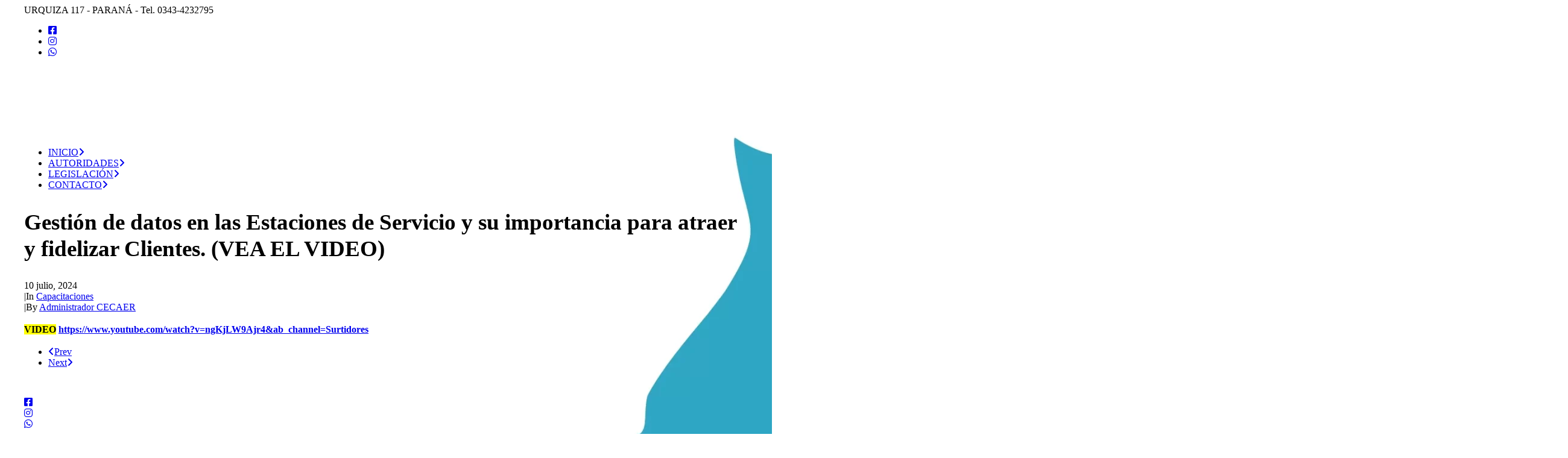

--- FILE ---
content_type: image/svg+xml
request_url: https://cecaer.com.ar/wp-content/uploads/2023/05/Footer-web-Minds.svg
body_size: 9409
content:
<svg xmlns="http://www.w3.org/2000/svg" viewBox="0 0 418.82 63.18"><defs><style>.cls-1,.cls-2{fill:#fff;}.cls-2{stroke:#fff;}</style></defs><title>Footer-web</title><g id="Capa_2" data-name="Capa 2"><g id="Capa_1-2" data-name="Capa 1"><path class="cls-1" d="M204.84,24.29a.68.68,0,0,0,1,.08A17.35,17.35,0,0,1,218,19.42a17.55,17.55,0,0,1,4.23.52,9.8,9.8,0,0,1,4.57,2.84,9.14,9.14,0,0,1,2.48,4.79,50.87,50.87,0,0,1,.55,9q-.22,4.57-.33,9.15l0,8.53a1.45,1.45,0,0,0,.79,1.14,3.25,3.25,0,0,0,1.62-.71,3.2,3.2,0,0,1,1.55-.71,1.19,1.19,0,0,1,.69.26c1.41,1,2,1.9,1.86,2.72q-1,4.4-6.87,5.83a17,17,0,0,1-3.75.44q-5.66,0-8.29-3.93a12.12,12.12,0,0,1-1.5-5.8c0-2.11,0-4.19,0-6.24q.06-5.1,0-15.21a3.17,3.17,0,0,0-2.24-2.9,3.86,3.86,0,0,0-3.41.37q-3.48,2.21-3.48,8.36L206.5,54a3.16,3.16,0,0,0,2,.78,3,3,0,0,1,2,.78,3.09,3.09,0,0,1,.58,1.58,12.35,12.35,0,0,1,0,1.94c-.06,1-.08,1.61-.08,1.84a1.58,1.58,0,0,1-1.45,1l-2.16.18-11.51,0A12.53,12.53,0,0,1,194,62a2.39,2.39,0,0,1-1.5-.87l-.18-2.11c-.24-3.47-.29-8-.12-13.54q.22-10.47.14-13.45a4,4,0,0,0-2.12-3,3.44,3.44,0,0,0-4,.8q-2.64,2.58-2.62,8.23l0,15.74a1.41,1.41,0,0,0,1.42,1,6.79,6.79,0,0,1,1.84.35,2.85,2.85,0,0,1,1.24,2.48c0,1.06,0,2.09-.08,3.09a1.8,1.8,0,0,1-1.14,1.33l-20.75.14A1.89,1.89,0,0,1,164.76,61q-.36-4.14.43-5.3a4,4,0,0,1,1.75-.62,9.54,9.54,0,0,0,2-.5q.48-.21.48-2.7.22-13.44.11-24.23c-.13-.59-.68-1-1.68-1.23s-1.56-.71-1.68-1.42c0-1.06,0-2.1,0-3.1,0-1.29.58-2.06,1.58-2.3q5.27-.11,13.88.05a2.08,2.08,0,0,1,1.94,1.45,2.62,2.62,0,0,0,.54,1.27,5.76,5.76,0,0,0,1.84-.62c.94-.41,1.52-.68,1.76-.8a27.45,27.45,0,0,1,7.91-1.42,10.31,10.31,0,0,1,6.68,2A27.6,27.6,0,0,1,204.84,24.29Z"/><path class="cls-1" d="M256.26,20.2a8.85,8.85,0,0,1,.45,3.51l.08,30.07a1.61,1.61,0,0,0,1.5,1,13.69,13.69,0,0,1,2.11.35c.53.22.82.79.88,1.66s.09,1.79.1,2.73a2.25,2.25,0,0,1-1.23,2.11l-1.84.27c-1.41,0-4.63,0-9.68.11l-9.58,0a1.65,1.65,0,0,1-1.23-.88,30.44,30.44,0,0,1,0-4.75c.23-.77,1-1.21,2.23-1.33s2-.54,2.33-1.24l-.06-24.67q0-2.12-.63-2.64a9.81,9.81,0,0,0-1.85-.61,1.93,1.93,0,0,1-1.49-1.06,16.07,16.07,0,0,1,0-4.14,1.6,1.6,0,0,1,1.5-1.23h2.11l11.78,0A2.4,2.4,0,0,1,256.26,20.2Zm-2.73-18a7.4,7.4,0,0,1,2.26,5.41A7.41,7.41,0,0,1,253.56,13a7.67,7.67,0,0,1-10.82,0,7.33,7.33,0,0,1-2.25-5.4,7.37,7.37,0,0,1,2.22-5.42,7.67,7.67,0,0,1,10.82,0Z"/><path class="cls-1" d="M304.27,22.17A10.93,10.93,0,0,1,307,29.38q0,8.09.16,24.17a1,1,0,0,0,.7,1.06,5.62,5.62,0,0,0,1.62-.76,3.8,3.8,0,0,1,1.63-.66,1.52,1.52,0,0,1,1.23.7c.94.88,1.33,1.66,1.15,2.37-.58,2.34-2.54,4.17-5.88,5.47a11.22,11.22,0,0,1-7.91.28A7.56,7.56,0,0,1,295.84,60a7.7,7.7,0,0,1-2.38-3.72l-.36-2.37-.05-17.59c0-1.29.05-2.58.08-3.87A4.15,4.15,0,0,0,291.8,29a4,4,0,0,0-3.17-.79,6,6,0,0,0-5,5.14q-.17,2.31-.29,20.33c.06.59.47.94,1.23,1.06a10.15,10.15,0,0,1,1.76.26c.83.24,1.29.61,1.41,1.14.13,3,0,4.8-.34,5.4l-.7.44q-6.94,0-20.66.15a2,2,0,0,1-1.5-2.12c0-.94,0-1.91,0-2.91a1.92,1.92,0,0,1,1-1.68,20.28,20.28,0,0,1,2.28-.45c.94-.18,1.43-.65,1.49-1.42L269.2,27.4a2.09,2.09,0,0,0-1.67-.92c-.88-.15-1.41-.45-1.59-.92q-.36-4.06.25-5.22l1.06-.7q3.6-.11,14.5,0c.47.12,1.09,1,1.85,2.54.3.12.88-.06,1.76-.53a22,22,0,0,1,10.46-2.84A10.77,10.77,0,0,1,304.27,22.17Z"/><path class="cls-1" d="M354.41.15a1.71,1.71,0,0,1,1.4,1.13L356,3l.14,50.64a2,2,0,0,0,1.59,1.14,13.26,13.26,0,0,1,1.93.35,2.45,2.45,0,0,1,1.15,2.37c0,.93,0,1.87,0,2.81q-.27,1.14-1.05,1.32l-2.64.27-11.25-.05c-.53,0-1-.4-1.41-1.19s-.88-1.18-1.41-1.18a22.35,22.35,0,0,1-10.72,3.2,15.42,15.42,0,0,1-10.38-4,19.66,19.66,0,0,1-6-9.56,26.59,26.59,0,0,1-1.25-7.91q0-11.18,8.33-17.7a19.55,19.55,0,0,1,12.34-4.17,17.36,17.36,0,0,1,6,1,1.77,1.77,0,0,0,.79-.7,105.19,105.19,0,0,0,0-12,4.06,4.06,0,0,0-2.17-1,2.2,2.2,0,0,1-1.71-1.49c-.06-.93-.1-1.84-.1-2.72A2.12,2.12,0,0,1,339.19.28Q343.24,0,354.41.15Zm-18.62,26.6a5.56,5.56,0,0,0-4.41,2.48q-3,4.77-2.79,13.94C328.66,48.35,330,52,332.51,54a5.89,5.89,0,0,0,3.19.88,5.23,5.23,0,0,0,2.21-.45A8.41,8.41,0,0,0,342.22,49a31.15,31.15,0,0,0,.69-7.14q.24-8.55-2.87-13A5.28,5.28,0,0,0,335.79,26.75Z"/><path class="cls-1" d="M388,20.27a2.69,2.69,0,0,0,.7.09,2.16,2.16,0,0,0,1.4-.62c.47-.41.9-.82,1.32-1.23,1.93-.36,3.16-.1,3.69.77a34.28,34.28,0,0,1,1,5.72c.19,1.93.37,3.87.55,5.8-.17,1.7-1.73,2.38-4.66,2a8.22,8.22,0,0,1-1.49-1.94c-.71-1.16-1.18-1.9-1.42-2.19q-3.09-3.77-6.34-3.77c-1.93,0-3.22.63-3.86,1.86a3.74,3.74,0,0,0,.36,4.23,16.68,16.68,0,0,0,6.16,3.14,30.45,30.45,0,0,1,6.51,2.54A11.14,11.14,0,0,1,398.66,47a14.57,14.57,0,0,1-1.82,7.48,13.06,13.06,0,0,1-5.44,5.38,18.07,18.07,0,0,1-8.61,2,18.48,18.48,0,0,1-6.33-1,19.39,19.39,0,0,0-4-1.23,4.12,4.12,0,0,0-1.14.18l-1.84,1.28a2.51,2.51,0,0,1-1.94.49,4.51,4.51,0,0,1-2.29-.6c-.58-.88-1-3-1.33-6.42l-.82-8.26q.18-1.23.18-1.41a1.31,1.31,0,0,1,1-.88q3.07-.89,4.4.25Q371.25,51,374.85,53a12.47,12.47,0,0,0,6.08,1.75,6.15,6.15,0,0,0,4.13-1.42,3.38,3.38,0,0,0,1.13-2.55q0-2.2-3.17-3.69Q373,42.44,372.28,42q-5.91-3.68-7-9.06a15,15,0,0,1-.27-2.82,11.26,11.26,0,0,1,4.36-9.26A14.45,14.45,0,0,1,378.54,18a17.44,17.44,0,0,1,7.57,1.57Z"/><path class="cls-1" d="M416.78,50.74a6.84,6.84,0,0,1,0,9.72,6.86,6.86,0,1,1-9.7-9.69,6.91,6.91,0,0,1,9.67,0Z"/><path class="cls-1" d="M52,28.45a7.31,7.31,0,0,1-2.08,5.61,8.53,8.53,0,0,1-6,1.95H39.7V21.16h4.66A7.85,7.85,0,0,1,50,23.08,7.07,7.07,0,0,1,52,28.45Zm-3.27.08q0-4.79-4.22-4.79H42.85v9.67H44.2C47.24,33.41,48.75,31.78,48.75,28.53Z"/><path class="cls-1" d="M55.1,36V21.16h3.15V36Z"/><path class="cls-1" d="M70.76,31.89a3.83,3.83,0,0,1-1.45,3.17,6.32,6.32,0,0,1-4,1.16,9.37,9.37,0,0,1-4.2-.9V32.4a17.77,17.77,0,0,0,2.54.94,7.29,7.29,0,0,0,1.91.28,2.74,2.74,0,0,0,1.59-.4A1.37,1.37,0,0,0,67.67,32a1.33,1.33,0,0,0-.24-.78,3.1,3.1,0,0,0-.72-.65,18.69,18.69,0,0,0-1.93-1,8.91,8.91,0,0,1-2-1.23A4.61,4.61,0,0,1,61.66,27a3.8,3.8,0,0,1-.41-1.83,3.82,3.82,0,0,1,1.33-3.09A5.55,5.55,0,0,1,66.28,21a8.86,8.86,0,0,1,2.21.27,16.61,16.61,0,0,1,2.2.77l-1,2.45a16.14,16.14,0,0,0-2-.68,6.28,6.28,0,0,0-1.53-.19A2,2,0,0,0,64.8,24a1.38,1.38,0,0,0-.47,1.08,1.35,1.35,0,0,0,.19.73,2.05,2.05,0,0,0,.61.6,20.77,20.77,0,0,0,2,1,7.93,7.93,0,0,1,2.86,2A3.9,3.9,0,0,1,70.76,31.89Z"/><path class="cls-1" d="M82,36H73.45V21.16H82v2.58H76.6V27h5v2.58h-5v3.83H82Z"/><path class="cls-1" d="M98.28,36h-4L87.81,24.78h-.09c.13,2,.2,3.4.2,4.24v7H85.1V21.16h4l6.45,11.13h.08c-.11-1.93-.16-3.3-.16-4.1v-7h2.84ZM90,18.91a.91.91,0,0,0-.61.27A1.59,1.59,0,0,0,89,20H87.48a3.77,3.77,0,0,1,.84-2.3,2.4,2.4,0,0,1,1.92-.84,2.15,2.15,0,0,1,.82.17c.27.11.53.24.79.37l.77.36a1.83,1.83,0,0,0,.74.16.94.94,0,0,0,.61-.26,1.63,1.63,0,0,0,.42-.82H95.9a3.8,3.8,0,0,1-.85,2.31,2.42,2.42,0,0,1-1.91.83,2.14,2.14,0,0,1-.82-.16l-.79-.37-.77-.37A1.83,1.83,0,0,0,90,18.91Z"/><path class="cls-1" d="M115.5,28.57a8.06,8.06,0,0,1-1.83,5.67,7.94,7.94,0,0,1-10.49,0,8.14,8.14,0,0,1-1.82-5.69,8,8,0,0,1,1.83-5.67,6.87,6.87,0,0,1,5.26-1.95,6.71,6.71,0,0,1,5.23,2A8.07,8.07,0,0,1,115.5,28.57Zm-10.84,0a6.21,6.21,0,0,0,.94,3.75,3.31,3.31,0,0,0,2.83,1.26q3.76,0,3.77-5t-3.75-5a3.34,3.34,0,0,0-2.84,1.26A6.26,6.26,0,0,0,104.66,28.57Z"/><path class="cls-1" d="M128.6,27.28l3.1-6.12h3.39l-4.92,9.07V36H127V30.34l-4.93-9.18h3.41Z"/><path class="cls-1" d="M12.32,53.41A7.31,7.31,0,0,1,10.24,59a8.54,8.54,0,0,1-6,1.95H0V46.13H4.66a7.85,7.85,0,0,1,5.65,1.92A7.07,7.07,0,0,1,12.32,53.41Zm-3.27.08q0-4.79-4.22-4.78H3.15v9.67H4.5Q9,58.38,9.05,53.49Z"/><path class="cls-1" d="M24,61H15.4V46.13H24v2.58H18.55V52h5v2.58h-5v3.83H24Z"/><path class="cls-1" d="M35.82,56.86A3.84,3.84,0,0,1,34.37,60a6.27,6.27,0,0,1-4,1.15,9.41,9.41,0,0,1-4.21-.89V57.36a16.82,16.82,0,0,0,2.54,1,7.69,7.69,0,0,0,1.91.27,2.75,2.75,0,0,0,1.59-.39A1.36,1.36,0,0,0,32.73,57a1.33,1.33,0,0,0-.24-.78,2.58,2.58,0,0,0-.72-.65,17.19,17.19,0,0,0-1.92-1,9.19,9.19,0,0,1-2-1.23A4.49,4.49,0,0,1,26.72,52a3.92,3.92,0,0,1-.41-1.83A3.85,3.85,0,0,1,27.65,47a5.55,5.55,0,0,1,3.69-1.13,8.86,8.86,0,0,1,2.21.28,15.29,15.29,0,0,1,2.2.77l-1,2.45a14.11,14.11,0,0,0-2-.68,6.28,6.28,0,0,0-1.53-.19,2,2,0,0,0-1.37.41A1.38,1.38,0,0,0,29.39,50a1.44,1.44,0,0,0,.19.73,2.38,2.38,0,0,0,.62.6,19,19,0,0,0,2,1,8,8,0,0,1,2.86,2A4,4,0,0,1,35.82,56.86Z"/><path class="cls-1" d="M47.61,61l-1.08-3.53H41.11L40,61h-3.4l5.25-14.91h3.85L51,61ZM45.78,54.8q-1.5-4.8-1.68-5.43c-.13-.42-.22-.75-.27-1q-.34,1.31-1.92,6.43Z"/><path class="cls-1" d="M56,55.28V61H52.87V46.13H57.2a7.41,7.41,0,0,1,4.47,1.1,4.39,4.39,0,0,1,.74,5.68,4.77,4.77,0,0,1-2,1.6q3.36,5,4.37,6.47H61.24l-3.55-5.7Zm0-2.56h1a3.84,3.84,0,0,0,2.21-.5A1.78,1.78,0,0,0,60,50.66a1.61,1.61,0,0,0-.73-1.5A4.36,4.36,0,0,0,57,48.71H56Z"/><path class="cls-1" d="M69.75,55.28V61H66.6V46.13h4.33a7.44,7.44,0,0,1,4.48,1.1,4.4,4.4,0,0,1,.73,5.68,4.8,4.8,0,0,1-2,1.6q3.34,5,4.37,6.47H75l-3.54-5.7Zm0-2.56h1a3.81,3.81,0,0,0,2.2-.5,1.75,1.75,0,0,0,.71-1.56,1.62,1.62,0,0,0-.72-1.5,4.41,4.41,0,0,0-2.25-.45h-1Z"/><path class="cls-1" d="M93.82,53.53A8.06,8.06,0,0,1,92,59.2a6.79,6.79,0,0,1-5.24,2,6.77,6.77,0,0,1-5.24-2,8.08,8.08,0,0,1-1.83-5.69,8,8,0,0,1,1.83-5.66,6.88,6.88,0,0,1,5.26-2,6.76,6.76,0,0,1,5.24,2A8.1,8.1,0,0,1,93.82,53.53ZM83,53.53a6.21,6.21,0,0,0,.94,3.75,3.32,3.32,0,0,0,2.83,1.26q3.77,0,3.77-5t-3.75-5a3.35,3.35,0,0,0-2.84,1.26A6.2,6.2,0,0,0,83,53.53Z"/><path class="cls-1" d="M96.9,61V46.13h3.15V58.38h6V61Z"/><path class="cls-1" d="M108.65,61V46.13h3.15V58.38h6V61Z"/><path class="cls-1" d="M133.89,53.53a8.06,8.06,0,0,1-1.83,5.67,7.94,7.94,0,0,1-10.49,0,8.07,8.07,0,0,1-1.82-5.69,8,8,0,0,1,1.83-5.66,6.86,6.86,0,0,1,5.26-2,6.73,6.73,0,0,1,5.23,2A8.06,8.06,0,0,1,133.89,53.53Zm-10.84,0a6.21,6.21,0,0,0,.94,3.75,3.31,3.31,0,0,0,2.83,1.26q3.77,0,3.76-5t-3.74-5A3.34,3.34,0,0,0,124,49.78,6.2,6.2,0,0,0,123.05,53.53Z"/><line class="cls-2" x1="149.06" y1="19.41" x2="149.06" y2="61.87"/></g></g></svg>